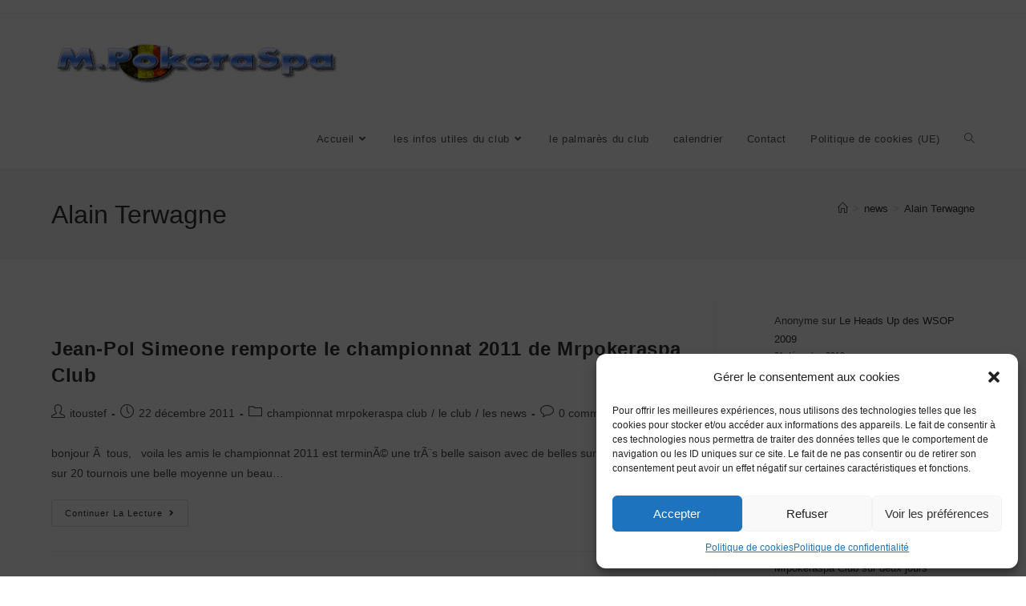

--- FILE ---
content_type: text/html; charset=UTF-8
request_url: https://mrpokeraspa.net/tag/alain-terwagne/
body_size: 18141
content:
<!DOCTYPE html>
<html class="html" lang="fr-FR">
<head>
<meta charset="UTF-8">
<link rel="profile" href="https://gmpg.org/xfn/11">
<meta name='robots' content='index, follow, max-image-preview:large, max-snippet:-1, max-video-preview:-1' />
<style>img:is([sizes="auto" i], [sizes^="auto," i]) { contain-intrinsic-size: 3000px 1500px }</style>
<meta name="viewport" content="width=device-width, initial-scale=1">
<!-- This site is optimized with the Yoast SEO plugin v26.1.1 - https://yoast.com/wordpress/plugins/seo/ -->
<title>Archives des Alain Terwagne - Mrpokeraspa club</title>
<link rel="canonical" href="https://mrpokeraspa.net/tag/alain-terwagne/" />
<meta property="og:locale" content="fr_FR" />
<meta property="og:type" content="article" />
<meta property="og:title" content="Archives des Alain Terwagne - Mrpokeraspa club" />
<meta property="og:url" content="https://mrpokeraspa.net/tag/alain-terwagne/" />
<meta property="og:site_name" content="Mrpokeraspa club" />
<meta name="twitter:card" content="summary_large_image" />
<script type="application/ld+json" class="yoast-schema-graph">{"@context":"https://schema.org","@graph":[{"@type":"CollectionPage","@id":"https://mrpokeraspa.net/tag/alain-terwagne/","url":"https://mrpokeraspa.net/tag/alain-terwagne/","name":"Archives des Alain Terwagne - Mrpokeraspa club","isPartOf":{"@id":"https://mrpokeraspa.net/#website"},"primaryImageOfPage":{"@id":"https://mrpokeraspa.net/tag/alain-terwagne/#primaryimage"},"image":{"@id":"https://mrpokeraspa.net/tag/alain-terwagne/#primaryimage"},"thumbnailUrl":"","breadcrumb":{"@id":"https://mrpokeraspa.net/tag/alain-terwagne/#breadcrumb"},"inLanguage":"fr-FR"},{"@type":"ImageObject","inLanguage":"fr-FR","@id":"https://mrpokeraspa.net/tag/alain-terwagne/#primaryimage","url":"","contentUrl":""},{"@type":"BreadcrumbList","@id":"https://mrpokeraspa.net/tag/alain-terwagne/#breadcrumb","itemListElement":[{"@type":"ListItem","position":1,"name":"Accueil","item":"https://mrpokeraspa.net/"},{"@type":"ListItem","position":2,"name":"Alain Terwagne"}]},{"@type":"WebSite","@id":"https://mrpokeraspa.net/#website","url":"https://mrpokeraspa.net/","name":"Mrpokeraspa club","description":"Actualité, stratégies et règles du poker live et online,site du club d&#039;amateur de Texas Hold&#039;em de la ville de Spa en Belgique.","publisher":{"@id":"https://mrpokeraspa.net/#organization"},"potentialAction":[{"@type":"SearchAction","target":{"@type":"EntryPoint","urlTemplate":"https://mrpokeraspa.net/?s={search_term_string}"},"query-input":{"@type":"PropertyValueSpecification","valueRequired":true,"valueName":"search_term_string"}}],"inLanguage":"fr-FR"},{"@type":"Organization","@id":"https://mrpokeraspa.net/#organization","name":"Mrpokeraspa club","url":"https://mrpokeraspa.net/","logo":{"@type":"ImageObject","inLanguage":"fr-FR","@id":"https://mrpokeraspa.net/#/schema/logo/image/","url":"https://i0.wp.com/mrpokeraspa.net/wp-content/uploads/2022/06/logo.png?fit=360%2C120&ssl=1","contentUrl":"https://i0.wp.com/mrpokeraspa.net/wp-content/uploads/2022/06/logo.png?fit=360%2C120&ssl=1","width":360,"height":120,"caption":"Mrpokeraspa club"},"image":{"@id":"https://mrpokeraspa.net/#/schema/logo/image/"},"sameAs":["https://www.facebook.com/mrpokeraspa.club"]}]}</script>
<!-- / Yoast SEO plugin. -->
<link rel='dns-prefetch' href='//stats.wp.com' />
<link rel='preconnect' href='//i0.wp.com' />
<link rel='preconnect' href='//c0.wp.com' />
<link rel="alternate" type="application/rss+xml" title="Mrpokeraspa club &raquo; Flux" href="https://mrpokeraspa.net/feed/" />
<link rel="alternate" type="application/rss+xml" title="Mrpokeraspa club &raquo; Flux des commentaires" href="https://mrpokeraspa.net/comments/feed/" />
<link rel="alternate" type="application/rss+xml" title="Mrpokeraspa club &raquo; Flux de l’étiquette Alain Terwagne" href="https://mrpokeraspa.net/tag/alain-terwagne/feed/" />
<script>
window._wpemojiSettings = {"baseUrl":"https:\/\/s.w.org\/images\/core\/emoji\/16.0.1\/72x72\/","ext":".png","svgUrl":"https:\/\/s.w.org\/images\/core\/emoji\/16.0.1\/svg\/","svgExt":".svg","source":{"concatemoji":"https:\/\/mrpokeraspa.net\/wp-includes\/js\/wp-emoji-release.min.js?ver=453e1a9541781a52891c9ec6234523a0"}};
/*! This file is auto-generated */
!function(s,n){var o,i,e;function c(e){try{var t={supportTests:e,timestamp:(new Date).valueOf()};sessionStorage.setItem(o,JSON.stringify(t))}catch(e){}}function p(e,t,n){e.clearRect(0,0,e.canvas.width,e.canvas.height),e.fillText(t,0,0);var t=new Uint32Array(e.getImageData(0,0,e.canvas.width,e.canvas.height).data),a=(e.clearRect(0,0,e.canvas.width,e.canvas.height),e.fillText(n,0,0),new Uint32Array(e.getImageData(0,0,e.canvas.width,e.canvas.height).data));return t.every(function(e,t){return e===a[t]})}function u(e,t){e.clearRect(0,0,e.canvas.width,e.canvas.height),e.fillText(t,0,0);for(var n=e.getImageData(16,16,1,1),a=0;a<n.data.length;a++)if(0!==n.data[a])return!1;return!0}function f(e,t,n,a){switch(t){case"flag":return n(e,"\ud83c\udff3\ufe0f\u200d\u26a7\ufe0f","\ud83c\udff3\ufe0f\u200b\u26a7\ufe0f")?!1:!n(e,"\ud83c\udde8\ud83c\uddf6","\ud83c\udde8\u200b\ud83c\uddf6")&&!n(e,"\ud83c\udff4\udb40\udc67\udb40\udc62\udb40\udc65\udb40\udc6e\udb40\udc67\udb40\udc7f","\ud83c\udff4\u200b\udb40\udc67\u200b\udb40\udc62\u200b\udb40\udc65\u200b\udb40\udc6e\u200b\udb40\udc67\u200b\udb40\udc7f");case"emoji":return!a(e,"\ud83e\udedf")}return!1}function g(e,t,n,a){var r="undefined"!=typeof WorkerGlobalScope&&self instanceof WorkerGlobalScope?new OffscreenCanvas(300,150):s.createElement("canvas"),o=r.getContext("2d",{willReadFrequently:!0}),i=(o.textBaseline="top",o.font="600 32px Arial",{});return e.forEach(function(e){i[e]=t(o,e,n,a)}),i}function t(e){var t=s.createElement("script");t.src=e,t.defer=!0,s.head.appendChild(t)}"undefined"!=typeof Promise&&(o="wpEmojiSettingsSupports",i=["flag","emoji"],n.supports={everything:!0,everythingExceptFlag:!0},e=new Promise(function(e){s.addEventListener("DOMContentLoaded",e,{once:!0})}),new Promise(function(t){var n=function(){try{var e=JSON.parse(sessionStorage.getItem(o));if("object"==typeof e&&"number"==typeof e.timestamp&&(new Date).valueOf()<e.timestamp+604800&&"object"==typeof e.supportTests)return e.supportTests}catch(e){}return null}();if(!n){if("undefined"!=typeof Worker&&"undefined"!=typeof OffscreenCanvas&&"undefined"!=typeof URL&&URL.createObjectURL&&"undefined"!=typeof Blob)try{var e="postMessage("+g.toString()+"("+[JSON.stringify(i),f.toString(),p.toString(),u.toString()].join(",")+"));",a=new Blob([e],{type:"text/javascript"}),r=new Worker(URL.createObjectURL(a),{name:"wpTestEmojiSupports"});return void(r.onmessage=function(e){c(n=e.data),r.terminate(),t(n)})}catch(e){}c(n=g(i,f,p,u))}t(n)}).then(function(e){for(var t in e)n.supports[t]=e[t],n.supports.everything=n.supports.everything&&n.supports[t],"flag"!==t&&(n.supports.everythingExceptFlag=n.supports.everythingExceptFlag&&n.supports[t]);n.supports.everythingExceptFlag=n.supports.everythingExceptFlag&&!n.supports.flag,n.DOMReady=!1,n.readyCallback=function(){n.DOMReady=!0}}).then(function(){return e}).then(function(){var e;n.supports.everything||(n.readyCallback(),(e=n.source||{}).concatemoji?t(e.concatemoji):e.wpemoji&&e.twemoji&&(t(e.twemoji),t(e.wpemoji)))}))}((window,document),window._wpemojiSettings);
</script>
<link rel='stylesheet' id='hfe-widgets-style-css' href='https://mrpokeraspa.net/wp-content/plugins/header-footer-elementor/inc/widgets-css/frontend.css?ver=2.5.2' media='all' />
<style id='wp-emoji-styles-inline-css'>
img.wp-smiley, img.emoji {
display: inline !important;
border: none !important;
box-shadow: none !important;
height: 1em !important;
width: 1em !important;
margin: 0 0.07em !important;
vertical-align: -0.1em !important;
background: none !important;
padding: 0 !important;
}
</style>
<link rel='stylesheet' id='wp-block-library-css' href='https://c0.wp.com/c/6.8.3/wp-includes/css/dist/block-library/style.min.css' media='all' />
<style id='wp-block-library-theme-inline-css'>
.wp-block-audio :where(figcaption){color:#555;font-size:13px;text-align:center}.is-dark-theme .wp-block-audio :where(figcaption){color:#ffffffa6}.wp-block-audio{margin:0 0 1em}.wp-block-code{border:1px solid #ccc;border-radius:4px;font-family:Menlo,Consolas,monaco,monospace;padding:.8em 1em}.wp-block-embed :where(figcaption){color:#555;font-size:13px;text-align:center}.is-dark-theme .wp-block-embed :where(figcaption){color:#ffffffa6}.wp-block-embed{margin:0 0 1em}.blocks-gallery-caption{color:#555;font-size:13px;text-align:center}.is-dark-theme .blocks-gallery-caption{color:#ffffffa6}:root :where(.wp-block-image figcaption){color:#555;font-size:13px;text-align:center}.is-dark-theme :root :where(.wp-block-image figcaption){color:#ffffffa6}.wp-block-image{margin:0 0 1em}.wp-block-pullquote{border-bottom:4px solid;border-top:4px solid;color:currentColor;margin-bottom:1.75em}.wp-block-pullquote cite,.wp-block-pullquote footer,.wp-block-pullquote__citation{color:currentColor;font-size:.8125em;font-style:normal;text-transform:uppercase}.wp-block-quote{border-left:.25em solid;margin:0 0 1.75em;padding-left:1em}.wp-block-quote cite,.wp-block-quote footer{color:currentColor;font-size:.8125em;font-style:normal;position:relative}.wp-block-quote:where(.has-text-align-right){border-left:none;border-right:.25em solid;padding-left:0;padding-right:1em}.wp-block-quote:where(.has-text-align-center){border:none;padding-left:0}.wp-block-quote.is-large,.wp-block-quote.is-style-large,.wp-block-quote:where(.is-style-plain){border:none}.wp-block-search .wp-block-search__label{font-weight:700}.wp-block-search__button{border:1px solid #ccc;padding:.375em .625em}:where(.wp-block-group.has-background){padding:1.25em 2.375em}.wp-block-separator.has-css-opacity{opacity:.4}.wp-block-separator{border:none;border-bottom:2px solid;margin-left:auto;margin-right:auto}.wp-block-separator.has-alpha-channel-opacity{opacity:1}.wp-block-separator:not(.is-style-wide):not(.is-style-dots){width:100px}.wp-block-separator.has-background:not(.is-style-dots){border-bottom:none;height:1px}.wp-block-separator.has-background:not(.is-style-wide):not(.is-style-dots){height:2px}.wp-block-table{margin:0 0 1em}.wp-block-table td,.wp-block-table th{word-break:normal}.wp-block-table :where(figcaption){color:#555;font-size:13px;text-align:center}.is-dark-theme .wp-block-table :where(figcaption){color:#ffffffa6}.wp-block-video :where(figcaption){color:#555;font-size:13px;text-align:center}.is-dark-theme .wp-block-video :where(figcaption){color:#ffffffa6}.wp-block-video{margin:0 0 1em}:root :where(.wp-block-template-part.has-background){margin-bottom:0;margin-top:0;padding:1.25em 2.375em}
</style>
<style id='classic-theme-styles-inline-css'>
/*! This file is auto-generated */
.wp-block-button__link{color:#fff;background-color:#32373c;border-radius:9999px;box-shadow:none;text-decoration:none;padding:calc(.667em + 2px) calc(1.333em + 2px);font-size:1.125em}.wp-block-file__button{background:#32373c;color:#fff;text-decoration:none}
</style>
<link rel='stylesheet' id='mediaelement-css' href='https://c0.wp.com/c/6.8.3/wp-includes/js/mediaelement/mediaelementplayer-legacy.min.css' media='all' />
<link rel='stylesheet' id='wp-mediaelement-css' href='https://c0.wp.com/c/6.8.3/wp-includes/js/mediaelement/wp-mediaelement.min.css' media='all' />
<style id='jetpack-sharing-buttons-style-inline-css'>
.jetpack-sharing-buttons__services-list{display:flex;flex-direction:row;flex-wrap:wrap;gap:0;list-style-type:none;margin:5px;padding:0}.jetpack-sharing-buttons__services-list.has-small-icon-size{font-size:12px}.jetpack-sharing-buttons__services-list.has-normal-icon-size{font-size:16px}.jetpack-sharing-buttons__services-list.has-large-icon-size{font-size:24px}.jetpack-sharing-buttons__services-list.has-huge-icon-size{font-size:36px}@media print{.jetpack-sharing-buttons__services-list{display:none!important}}.editor-styles-wrapper .wp-block-jetpack-sharing-buttons{gap:0;padding-inline-start:0}ul.jetpack-sharing-buttons__services-list.has-background{padding:1.25em 2.375em}
</style>
<style id='global-styles-inline-css'>
:root{--wp--preset--aspect-ratio--square: 1;--wp--preset--aspect-ratio--4-3: 4/3;--wp--preset--aspect-ratio--3-4: 3/4;--wp--preset--aspect-ratio--3-2: 3/2;--wp--preset--aspect-ratio--2-3: 2/3;--wp--preset--aspect-ratio--16-9: 16/9;--wp--preset--aspect-ratio--9-16: 9/16;--wp--preset--color--black: #000000;--wp--preset--color--cyan-bluish-gray: #abb8c3;--wp--preset--color--white: #ffffff;--wp--preset--color--pale-pink: #f78da7;--wp--preset--color--vivid-red: #cf2e2e;--wp--preset--color--luminous-vivid-orange: #ff6900;--wp--preset--color--luminous-vivid-amber: #fcb900;--wp--preset--color--light-green-cyan: #7bdcb5;--wp--preset--color--vivid-green-cyan: #00d084;--wp--preset--color--pale-cyan-blue: #8ed1fc;--wp--preset--color--vivid-cyan-blue: #0693e3;--wp--preset--color--vivid-purple: #9b51e0;--wp--preset--gradient--vivid-cyan-blue-to-vivid-purple: linear-gradient(135deg,rgba(6,147,227,1) 0%,rgb(155,81,224) 100%);--wp--preset--gradient--light-green-cyan-to-vivid-green-cyan: linear-gradient(135deg,rgb(122,220,180) 0%,rgb(0,208,130) 100%);--wp--preset--gradient--luminous-vivid-amber-to-luminous-vivid-orange: linear-gradient(135deg,rgba(252,185,0,1) 0%,rgba(255,105,0,1) 100%);--wp--preset--gradient--luminous-vivid-orange-to-vivid-red: linear-gradient(135deg,rgba(255,105,0,1) 0%,rgb(207,46,46) 100%);--wp--preset--gradient--very-light-gray-to-cyan-bluish-gray: linear-gradient(135deg,rgb(238,238,238) 0%,rgb(169,184,195) 100%);--wp--preset--gradient--cool-to-warm-spectrum: linear-gradient(135deg,rgb(74,234,220) 0%,rgb(151,120,209) 20%,rgb(207,42,186) 40%,rgb(238,44,130) 60%,rgb(251,105,98) 80%,rgb(254,248,76) 100%);--wp--preset--gradient--blush-light-purple: linear-gradient(135deg,rgb(255,206,236) 0%,rgb(152,150,240) 100%);--wp--preset--gradient--blush-bordeaux: linear-gradient(135deg,rgb(254,205,165) 0%,rgb(254,45,45) 50%,rgb(107,0,62) 100%);--wp--preset--gradient--luminous-dusk: linear-gradient(135deg,rgb(255,203,112) 0%,rgb(199,81,192) 50%,rgb(65,88,208) 100%);--wp--preset--gradient--pale-ocean: linear-gradient(135deg,rgb(255,245,203) 0%,rgb(182,227,212) 50%,rgb(51,167,181) 100%);--wp--preset--gradient--electric-grass: linear-gradient(135deg,rgb(202,248,128) 0%,rgb(113,206,126) 100%);--wp--preset--gradient--midnight: linear-gradient(135deg,rgb(2,3,129) 0%,rgb(40,116,252) 100%);--wp--preset--font-size--small: 13px;--wp--preset--font-size--medium: 20px;--wp--preset--font-size--large: 36px;--wp--preset--font-size--x-large: 42px;--wp--preset--spacing--20: 0.44rem;--wp--preset--spacing--30: 0.67rem;--wp--preset--spacing--40: 1rem;--wp--preset--spacing--50: 1.5rem;--wp--preset--spacing--60: 2.25rem;--wp--preset--spacing--70: 3.38rem;--wp--preset--spacing--80: 5.06rem;--wp--preset--shadow--natural: 6px 6px 9px rgba(0, 0, 0, 0.2);--wp--preset--shadow--deep: 12px 12px 50px rgba(0, 0, 0, 0.4);--wp--preset--shadow--sharp: 6px 6px 0px rgba(0, 0, 0, 0.2);--wp--preset--shadow--outlined: 6px 6px 0px -3px rgba(255, 255, 255, 1), 6px 6px rgba(0, 0, 0, 1);--wp--preset--shadow--crisp: 6px 6px 0px rgba(0, 0, 0, 1);}:where(.is-layout-flex){gap: 0.5em;}:where(.is-layout-grid){gap: 0.5em;}body .is-layout-flex{display: flex;}.is-layout-flex{flex-wrap: wrap;align-items: center;}.is-layout-flex > :is(*, div){margin: 0;}body .is-layout-grid{display: grid;}.is-layout-grid > :is(*, div){margin: 0;}:where(.wp-block-columns.is-layout-flex){gap: 2em;}:where(.wp-block-columns.is-layout-grid){gap: 2em;}:where(.wp-block-post-template.is-layout-flex){gap: 1.25em;}:where(.wp-block-post-template.is-layout-grid){gap: 1.25em;}.has-black-color{color: var(--wp--preset--color--black) !important;}.has-cyan-bluish-gray-color{color: var(--wp--preset--color--cyan-bluish-gray) !important;}.has-white-color{color: var(--wp--preset--color--white) !important;}.has-pale-pink-color{color: var(--wp--preset--color--pale-pink) !important;}.has-vivid-red-color{color: var(--wp--preset--color--vivid-red) !important;}.has-luminous-vivid-orange-color{color: var(--wp--preset--color--luminous-vivid-orange) !important;}.has-luminous-vivid-amber-color{color: var(--wp--preset--color--luminous-vivid-amber) !important;}.has-light-green-cyan-color{color: var(--wp--preset--color--light-green-cyan) !important;}.has-vivid-green-cyan-color{color: var(--wp--preset--color--vivid-green-cyan) !important;}.has-pale-cyan-blue-color{color: var(--wp--preset--color--pale-cyan-blue) !important;}.has-vivid-cyan-blue-color{color: var(--wp--preset--color--vivid-cyan-blue) !important;}.has-vivid-purple-color{color: var(--wp--preset--color--vivid-purple) !important;}.has-black-background-color{background-color: var(--wp--preset--color--black) !important;}.has-cyan-bluish-gray-background-color{background-color: var(--wp--preset--color--cyan-bluish-gray) !important;}.has-white-background-color{background-color: var(--wp--preset--color--white) !important;}.has-pale-pink-background-color{background-color: var(--wp--preset--color--pale-pink) !important;}.has-vivid-red-background-color{background-color: var(--wp--preset--color--vivid-red) !important;}.has-luminous-vivid-orange-background-color{background-color: var(--wp--preset--color--luminous-vivid-orange) !important;}.has-luminous-vivid-amber-background-color{background-color: var(--wp--preset--color--luminous-vivid-amber) !important;}.has-light-green-cyan-background-color{background-color: var(--wp--preset--color--light-green-cyan) !important;}.has-vivid-green-cyan-background-color{background-color: var(--wp--preset--color--vivid-green-cyan) !important;}.has-pale-cyan-blue-background-color{background-color: var(--wp--preset--color--pale-cyan-blue) !important;}.has-vivid-cyan-blue-background-color{background-color: var(--wp--preset--color--vivid-cyan-blue) !important;}.has-vivid-purple-background-color{background-color: var(--wp--preset--color--vivid-purple) !important;}.has-black-border-color{border-color: var(--wp--preset--color--black) !important;}.has-cyan-bluish-gray-border-color{border-color: var(--wp--preset--color--cyan-bluish-gray) !important;}.has-white-border-color{border-color: var(--wp--preset--color--white) !important;}.has-pale-pink-border-color{border-color: var(--wp--preset--color--pale-pink) !important;}.has-vivid-red-border-color{border-color: var(--wp--preset--color--vivid-red) !important;}.has-luminous-vivid-orange-border-color{border-color: var(--wp--preset--color--luminous-vivid-orange) !important;}.has-luminous-vivid-amber-border-color{border-color: var(--wp--preset--color--luminous-vivid-amber) !important;}.has-light-green-cyan-border-color{border-color: var(--wp--preset--color--light-green-cyan) !important;}.has-vivid-green-cyan-border-color{border-color: var(--wp--preset--color--vivid-green-cyan) !important;}.has-pale-cyan-blue-border-color{border-color: var(--wp--preset--color--pale-cyan-blue) !important;}.has-vivid-cyan-blue-border-color{border-color: var(--wp--preset--color--vivid-cyan-blue) !important;}.has-vivid-purple-border-color{border-color: var(--wp--preset--color--vivid-purple) !important;}.has-vivid-cyan-blue-to-vivid-purple-gradient-background{background: var(--wp--preset--gradient--vivid-cyan-blue-to-vivid-purple) !important;}.has-light-green-cyan-to-vivid-green-cyan-gradient-background{background: var(--wp--preset--gradient--light-green-cyan-to-vivid-green-cyan) !important;}.has-luminous-vivid-amber-to-luminous-vivid-orange-gradient-background{background: var(--wp--preset--gradient--luminous-vivid-amber-to-luminous-vivid-orange) !important;}.has-luminous-vivid-orange-to-vivid-red-gradient-background{background: var(--wp--preset--gradient--luminous-vivid-orange-to-vivid-red) !important;}.has-very-light-gray-to-cyan-bluish-gray-gradient-background{background: var(--wp--preset--gradient--very-light-gray-to-cyan-bluish-gray) !important;}.has-cool-to-warm-spectrum-gradient-background{background: var(--wp--preset--gradient--cool-to-warm-spectrum) !important;}.has-blush-light-purple-gradient-background{background: var(--wp--preset--gradient--blush-light-purple) !important;}.has-blush-bordeaux-gradient-background{background: var(--wp--preset--gradient--blush-bordeaux) !important;}.has-luminous-dusk-gradient-background{background: var(--wp--preset--gradient--luminous-dusk) !important;}.has-pale-ocean-gradient-background{background: var(--wp--preset--gradient--pale-ocean) !important;}.has-electric-grass-gradient-background{background: var(--wp--preset--gradient--electric-grass) !important;}.has-midnight-gradient-background{background: var(--wp--preset--gradient--midnight) !important;}.has-small-font-size{font-size: var(--wp--preset--font-size--small) !important;}.has-medium-font-size{font-size: var(--wp--preset--font-size--medium) !important;}.has-large-font-size{font-size: var(--wp--preset--font-size--large) !important;}.has-x-large-font-size{font-size: var(--wp--preset--font-size--x-large) !important;}
:where(.wp-block-post-template.is-layout-flex){gap: 1.25em;}:where(.wp-block-post-template.is-layout-grid){gap: 1.25em;}
:where(.wp-block-columns.is-layout-flex){gap: 2em;}:where(.wp-block-columns.is-layout-grid){gap: 2em;}
:root :where(.wp-block-pullquote){font-size: 1.5em;line-height: 1.6;}
</style>
<link rel='stylesheet' id='contact-form-7-css' href='https://mrpokeraspa.net/wp-content/plugins/contact-form-7/includes/css/styles.css?ver=6.1.2' media='all' />
<link rel='stylesheet' id='cmplz-general-css' href='https://mrpokeraspa.net/wp-content/plugins/complianz-gdpr/assets/css/cookieblocker.min.css?ver=1757240638' media='all' />
<link rel='stylesheet' id='hfe-style-css' href='https://mrpokeraspa.net/wp-content/plugins/header-footer-elementor/assets/css/header-footer-elementor.css?ver=2.5.2' media='all' />
<link rel='stylesheet' id='elementor-icons-css' href='https://mrpokeraspa.net/wp-content/plugins/elementor/assets/lib/eicons/css/elementor-icons.min.css?ver=5.44.0' media='all' />
<link rel='stylesheet' id='elementor-frontend-css' href='https://mrpokeraspa.net/wp-content/plugins/elementor/assets/css/frontend.min.css?ver=3.32.4' media='all' />
<link rel='stylesheet' id='elementor-post-6627-css' href='https://mrpokeraspa.net/wp-content/uploads/elementor/css/post-6627.css?ver=1760475028' media='all' />
<link rel='stylesheet' id='font-awesome-css' href='https://mrpokeraspa.net/wp-content/themes/oceanwp/assets/fonts/fontawesome/css/all.min.css?ver=6.7.2' media='all' />
<link rel='stylesheet' id='simple-line-icons-css' href='https://mrpokeraspa.net/wp-content/themes/oceanwp/assets/css/third/simple-line-icons.min.css?ver=2.4.0' media='all' />
<link rel='stylesheet' id='oceanwp-style-css' href='https://mrpokeraspa.net/wp-content/themes/oceanwp/assets/css/style.min.css?ver=4.1.3' media='all' />
<link rel='stylesheet' id='hfe-elementor-icons-css' href='https://mrpokeraspa.net/wp-content/plugins/elementor/assets/lib/eicons/css/elementor-icons.min.css?ver=5.34.0' media='all' />
<link rel='stylesheet' id='hfe-icons-list-css' href='https://mrpokeraspa.net/wp-content/plugins/elementor/assets/css/widget-icon-list.min.css?ver=3.24.3' media='all' />
<link rel='stylesheet' id='hfe-social-icons-css' href='https://mrpokeraspa.net/wp-content/plugins/elementor/assets/css/widget-social-icons.min.css?ver=3.24.0' media='all' />
<link rel='stylesheet' id='hfe-social-share-icons-brands-css' href='https://mrpokeraspa.net/wp-content/plugins/elementor/assets/lib/font-awesome/css/brands.css?ver=5.15.3' media='all' />
<link rel='stylesheet' id='hfe-social-share-icons-fontawesome-css' href='https://mrpokeraspa.net/wp-content/plugins/elementor/assets/lib/font-awesome/css/fontawesome.css?ver=5.15.3' media='all' />
<link rel='stylesheet' id='hfe-nav-menu-icons-css' href='https://mrpokeraspa.net/wp-content/plugins/elementor/assets/lib/font-awesome/css/solid.css?ver=5.15.3' media='all' />
<link rel='stylesheet' id='eael-general-css' href='https://mrpokeraspa.net/wp-content/plugins/essential-addons-for-elementor-lite/assets/front-end/css/view/general.min.css?ver=6.3.3' media='all' />
<link rel='stylesheet' id='oe-widgets-style-css' href='https://mrpokeraspa.net/wp-content/plugins/ocean-extra/assets/css/widgets.css?ver=453e1a9541781a52891c9ec6234523a0' media='all' />
<link rel='stylesheet' id='elementor-gf-local-roboto-css' href='https://mrpokeraspa.net/wp-content/uploads/elementor/google-fonts/css/roboto.css?ver=1748616328' media='all' />
<link rel='stylesheet' id='elementor-gf-local-robotoslab-css' href='https://mrpokeraspa.net/wp-content/uploads/elementor/google-fonts/css/robotoslab.css?ver=1748616332' media='all' />
<!--n2css--><!--n2js--><script src="https://c0.wp.com/c/6.8.3/wp-includes/js/jquery/jquery.min.js" id="jquery-core-js"></script>
<script src="https://c0.wp.com/c/6.8.3/wp-includes/js/jquery/jquery-migrate.min.js" id="jquery-migrate-js"></script>
<script id="jquery-js-after">
!function($){"use strict";$(document).ready(function(){$(this).scrollTop()>100&&$(".hfe-scroll-to-top-wrap").removeClass("hfe-scroll-to-top-hide"),$(window).scroll(function(){$(this).scrollTop()<100?$(".hfe-scroll-to-top-wrap").fadeOut(300):$(".hfe-scroll-to-top-wrap").fadeIn(300)}),$(".hfe-scroll-to-top-wrap").on("click",function(){$("html, body").animate({scrollTop:0},300);return!1})})}(jQuery);
!function($){'use strict';$(document).ready(function(){var bar=$('.hfe-reading-progress-bar');if(!bar.length)return;$(window).on('scroll',function(){var s=$(window).scrollTop(),d=$(document).height()-$(window).height(),p=d? s/d*100:0;bar.css('width',p+'%')});});}(jQuery);
</script>
<link rel="https://api.w.org/" href="https://mrpokeraspa.net/wp-json/" /><link rel="alternate" title="JSON" type="application/json" href="https://mrpokeraspa.net/wp-json/wp/v2/tags/45" />	<style>img#wpstats{display:none}</style>
<style>.cmplz-hidden {
display: none !important;
}</style><meta name="generator" content="Elementor 3.32.4; features: additional_custom_breakpoints; settings: css_print_method-external, google_font-enabled, font_display-auto">
<style>
.e-con.e-parent:nth-of-type(n+4):not(.e-lazyloaded):not(.e-no-lazyload),
.e-con.e-parent:nth-of-type(n+4):not(.e-lazyloaded):not(.e-no-lazyload) * {
background-image: none !important;
}
@media screen and (max-height: 1024px) {
.e-con.e-parent:nth-of-type(n+3):not(.e-lazyloaded):not(.e-no-lazyload),
.e-con.e-parent:nth-of-type(n+3):not(.e-lazyloaded):not(.e-no-lazyload) * {
background-image: none !important;
}
}
@media screen and (max-height: 640px) {
.e-con.e-parent:nth-of-type(n+2):not(.e-lazyloaded):not(.e-no-lazyload),
.e-con.e-parent:nth-of-type(n+2):not(.e-lazyloaded):not(.e-no-lazyload) * {
background-image: none !important;
}
}
</style>
<link rel="icon" href="https://i0.wp.com/mrpokeraspa.net/wp-content/uploads/2022/06/Mrpokeraspa-Club-Logo.jpg?fit=32%2C27&#038;ssl=1" sizes="32x32" />
<link rel="icon" href="https://i0.wp.com/mrpokeraspa.net/wp-content/uploads/2022/06/Mrpokeraspa-Club-Logo.jpg?fit=192%2C165&#038;ssl=1" sizes="192x192" />
<link rel="apple-touch-icon" href="https://i0.wp.com/mrpokeraspa.net/wp-content/uploads/2022/06/Mrpokeraspa-Club-Logo.jpg?fit=180%2C154&#038;ssl=1" />
<meta name="msapplication-TileImage" content="https://i0.wp.com/mrpokeraspa.net/wp-content/uploads/2022/06/Mrpokeraspa-Club-Logo.jpg?fit=270%2C232&#038;ssl=1" />
<!-- OceanWP CSS -->
<style type="text/css">
/* Colors */body .theme-button,body input[type="submit"],body button[type="submit"],body button,body .button,body div.wpforms-container-full .wpforms-form input[type=submit],body div.wpforms-container-full .wpforms-form button[type=submit],body div.wpforms-container-full .wpforms-form .wpforms-page-button,.woocommerce-cart .wp-element-button,.woocommerce-checkout .wp-element-button,.wp-block-button__link{border-color:#ffffff}body .theme-button:hover,body input[type="submit"]:hover,body button[type="submit"]:hover,body button:hover,body .button:hover,body div.wpforms-container-full .wpforms-form input[type=submit]:hover,body div.wpforms-container-full .wpforms-form input[type=submit]:active,body div.wpforms-container-full .wpforms-form button[type=submit]:hover,body div.wpforms-container-full .wpforms-form button[type=submit]:active,body div.wpforms-container-full .wpforms-form .wpforms-page-button:hover,body div.wpforms-container-full .wpforms-form .wpforms-page-button:active,.woocommerce-cart .wp-element-button:hover,.woocommerce-checkout .wp-element-button:hover,.wp-block-button__link:hover{border-color:#ffffff}/* OceanWP Style Settings CSS */.theme-button,input[type="submit"],button[type="submit"],button,.button,body div.wpforms-container-full .wpforms-form input[type=submit],body div.wpforms-container-full .wpforms-form button[type=submit],body div.wpforms-container-full .wpforms-form .wpforms-page-button{border-style:solid}.theme-button,input[type="submit"],button[type="submit"],button,.button,body div.wpforms-container-full .wpforms-form input[type=submit],body div.wpforms-container-full .wpforms-form button[type=submit],body div.wpforms-container-full .wpforms-form .wpforms-page-button{border-width:1px}form input[type="text"],form input[type="password"],form input[type="email"],form input[type="url"],form input[type="date"],form input[type="month"],form input[type="time"],form input[type="datetime"],form input[type="datetime-local"],form input[type="week"],form input[type="number"],form input[type="search"],form input[type="tel"],form input[type="color"],form select,form textarea,.woocommerce .woocommerce-checkout .select2-container--default .select2-selection--single{border-style:solid}body div.wpforms-container-full .wpforms-form input[type=date],body div.wpforms-container-full .wpforms-form input[type=datetime],body div.wpforms-container-full .wpforms-form input[type=datetime-local],body div.wpforms-container-full .wpforms-form input[type=email],body div.wpforms-container-full .wpforms-form input[type=month],body div.wpforms-container-full .wpforms-form input[type=number],body div.wpforms-container-full .wpforms-form input[type=password],body div.wpforms-container-full .wpforms-form input[type=range],body div.wpforms-container-full .wpforms-form input[type=search],body div.wpforms-container-full .wpforms-form input[type=tel],body div.wpforms-container-full .wpforms-form input[type=text],body div.wpforms-container-full .wpforms-form input[type=time],body div.wpforms-container-full .wpforms-form input[type=url],body div.wpforms-container-full .wpforms-form input[type=week],body div.wpforms-container-full .wpforms-form select,body div.wpforms-container-full .wpforms-form textarea{border-style:solid}form input[type="text"],form input[type="password"],form input[type="email"],form input[type="url"],form input[type="date"],form input[type="month"],form input[type="time"],form input[type="datetime"],form input[type="datetime-local"],form input[type="week"],form input[type="number"],form input[type="search"],form input[type="tel"],form input[type="color"],form select,form textarea{border-radius:3px}body div.wpforms-container-full .wpforms-form input[type=date],body div.wpforms-container-full .wpforms-form input[type=datetime],body div.wpforms-container-full .wpforms-form input[type=datetime-local],body div.wpforms-container-full .wpforms-form input[type=email],body div.wpforms-container-full .wpforms-form input[type=month],body div.wpforms-container-full .wpforms-form input[type=number],body div.wpforms-container-full .wpforms-form input[type=password],body div.wpforms-container-full .wpforms-form input[type=range],body div.wpforms-container-full .wpforms-form input[type=search],body div.wpforms-container-full .wpforms-form input[type=tel],body div.wpforms-container-full .wpforms-form input[type=text],body div.wpforms-container-full .wpforms-form input[type=time],body div.wpforms-container-full .wpforms-form input[type=url],body div.wpforms-container-full .wpforms-form input[type=week],body div.wpforms-container-full .wpforms-form select,body div.wpforms-container-full .wpforms-form textarea{border-radius:3px}/* Header */#site-header.has-header-media .overlay-header-media{background-color:rgba(0,0,0,0.5)}/* Blog CSS */.ocean-single-post-header ul.meta-item li a:hover{color:#333333}/* Typography */body{font-size:14px;line-height:1.8}h1,h2,h3,h4,h5,h6,.theme-heading,.widget-title,.oceanwp-widget-recent-posts-title,.comment-reply-title,.entry-title,.sidebar-box .widget-title{line-height:1.4}h1{font-size:23px;line-height:1.4}h2{font-size:20px;line-height:1.4}h3{font-size:18px;line-height:1.4}h4{font-size:17px;line-height:1.4}h5{font-size:14px;line-height:1.4}h6{font-size:15px;line-height:1.4}.page-header .page-header-title,.page-header.background-image-page-header .page-header-title{font-size:32px;line-height:1.4}.page-header .page-subheading{font-size:15px;line-height:1.8}.site-breadcrumbs,.site-breadcrumbs a{font-size:13px;line-height:1.4}#top-bar-content,#top-bar-social-alt{font-size:12px;line-height:1.8}#site-logo a.site-logo-text{font-size:24px;line-height:1.8}.dropdown-menu ul li a.menu-link,#site-header.full_screen-header .fs-dropdown-menu ul.sub-menu li a{font-size:12px;line-height:1.2;letter-spacing:.6px}.sidr-class-dropdown-menu li a,a.sidr-class-toggle-sidr-close,#mobile-dropdown ul li a,body #mobile-fullscreen ul li a{font-size:15px;line-height:1.8}.blog-entry.post .blog-entry-header .entry-title a{font-size:24px;line-height:1.4}.ocean-single-post-header .single-post-title{font-size:34px;line-height:1.4;letter-spacing:.6px}.ocean-single-post-header ul.meta-item li,.ocean-single-post-header ul.meta-item li a{font-size:13px;line-height:1.4;letter-spacing:.6px}.ocean-single-post-header .post-author-name,.ocean-single-post-header .post-author-name a{font-size:14px;line-height:1.4;letter-spacing:.6px}.ocean-single-post-header .post-author-description{font-size:12px;line-height:1.4;letter-spacing:.6px}.single-post .entry-title{line-height:1.4;letter-spacing:.6px}.single-post ul.meta li,.single-post ul.meta li a{font-size:14px;line-height:1.4;letter-spacing:.6px}.sidebar-box .widget-title,.sidebar-box.widget_block .wp-block-heading{font-size:13px;line-height:1;letter-spacing:1px}#footer-widgets .footer-box .widget-title{font-size:13px;line-height:1;letter-spacing:1px}#footer-bottom #copyright{font-size:12px;line-height:1}#footer-bottom #footer-bottom-menu{font-size:12px;line-height:1}.woocommerce-store-notice.demo_store{line-height:2;letter-spacing:1.5px}.demo_store .woocommerce-store-notice__dismiss-link{line-height:2;letter-spacing:1.5px}.woocommerce ul.products li.product li.title h2,.woocommerce ul.products li.product li.title a{font-size:14px;line-height:1.5}.woocommerce ul.products li.product li.category,.woocommerce ul.products li.product li.category a{font-size:12px;line-height:1}.woocommerce ul.products li.product .price{font-size:18px;line-height:1}.woocommerce ul.products li.product .button,.woocommerce ul.products li.product .product-inner .added_to_cart{font-size:12px;line-height:1.5;letter-spacing:1px}.woocommerce ul.products li.owp-woo-cond-notice span,.woocommerce ul.products li.owp-woo-cond-notice a{font-size:16px;line-height:1;letter-spacing:1px;font-weight:600;text-transform:capitalize}.woocommerce div.product .product_title{font-size:24px;line-height:1.4;letter-spacing:.6px}.woocommerce div.product p.price{font-size:36px;line-height:1}.woocommerce .owp-btn-normal .summary form button.button,.woocommerce .owp-btn-big .summary form button.button,.woocommerce .owp-btn-very-big .summary form button.button{font-size:12px;line-height:1.5;letter-spacing:1px;text-transform:uppercase}.woocommerce div.owp-woo-single-cond-notice span,.woocommerce div.owp-woo-single-cond-notice a{font-size:18px;line-height:2;letter-spacing:1.5px;font-weight:600;text-transform:capitalize}.ocean-preloader--active .preloader-after-content{font-size:20px;line-height:1.8;letter-spacing:.6px}
</style></head>
<body data-rsssl=1 data-cmplz=1 class="archive tag tag-alain-terwagne tag-45 wp-custom-logo wp-embed-responsive wp-theme-oceanwp ehf-template-oceanwp ehf-stylesheet-oceanwp oceanwp-theme dropdown-mobile default-breakpoint has-sidebar content-right-sidebar has-topbar has-breadcrumbs elementor-default elementor-kit-6627" itemscope="itemscope" itemtype="https://schema.org/Blog">
<div id="outer-wrap" class="site clr">
<a class="skip-link screen-reader-text" href="#main">Skip to content</a>
<div id="wrap" class="clr">
<div id="top-bar-wrap" class="clr">
<div id="top-bar" class="clr container has-no-content">
<div id="top-bar-inner" class="clr">
</div><!-- #top-bar-inner -->
</div><!-- #top-bar -->
</div><!-- #top-bar-wrap -->
<header id="site-header" class="minimal-header clr" data-height="74" itemscope="itemscope" itemtype="https://schema.org/WPHeader" role="banner">
<div id="site-header-inner" class="clr container">
<div id="site-logo" class="clr" itemscope itemtype="https://schema.org/Brand" >
<div id="site-logo-inner" class="clr">
<a href="https://mrpokeraspa.net/" class="custom-logo-link" rel="home"><img width="360" height="120" src="https://i0.wp.com/mrpokeraspa.net/wp-content/uploads/2022/06/logo.png?fit=360%2C120&amp;ssl=1" class="custom-logo" alt="Mrpokeraspa club" decoding="async" srcset="https://i0.wp.com/mrpokeraspa.net/wp-content/uploads/2022/06/logo.png?w=360&amp;ssl=1 360w, https://i0.wp.com/mrpokeraspa.net/wp-content/uploads/2022/06/logo.png?resize=300%2C100&amp;ssl=1 300w, https://i0.wp.com/mrpokeraspa.net/wp-content/uploads/2022/06/logo.png?resize=217%2C72&amp;ssl=1 217w" sizes="(max-width: 360px) 100vw, 360px" /></a>
</div><!-- #site-logo-inner -->
</div><!-- #site-logo -->
<div id="site-navigation-wrap" class="clr">
<nav id="site-navigation" class="navigation main-navigation clr" itemscope="itemscope" itemtype="https://schema.org/SiteNavigationElement" role="navigation" >
<ul id="menu-menu-1" class="main-menu dropdown-menu sf-menu"><li id="menu-item-3108" class="menu-item menu-item-type-custom menu-item-object-custom menu-item-home menu-item-has-children dropdown menu-item-3108"><a href="https://mrpokeraspa.net/" class="menu-link"><span class="text-wrap">Accueil<i class="nav-arrow fa fa-angle-down" aria-hidden="true" role="img"></i></span></a>
<ul class="sub-menu">
<li id="menu-item-6451" class="menu-item menu-item-type-post_type menu-item-object-page current_page_parent menu-item-6451"><a href="https://mrpokeraspa.net/accueil/news/" class="menu-link"><span class="text-wrap">news</span></a></li></ul>
</li><li id="menu-item-6444" class="menu-item menu-item-type-post_type menu-item-object-page menu-item-has-children dropdown menu-item-6444"><a target="_blank" href="https://mrpokeraspa.net/les-infos-sur-le-club/" class="menu-link"><span class="text-wrap">les infos utiles du club<i class="nav-arrow fa fa-angle-down" aria-hidden="true" role="img"></i></span></a>
<ul class="sub-menu">
<li id="menu-item-6445" class="menu-item menu-item-type-post_type menu-item-object-page menu-item-6445"><a target="_blank" href="https://mrpokeraspa.net/les-infos-sur-le-club/le-reglement-du-club/" class="menu-link"><span class="text-wrap">Le règlement du club</span></a></li>	<li id="menu-item-6447" class="menu-item menu-item-type-post_type menu-item-object-page menu-item-6447"><a target="_blank" href="https://mrpokeraspa.net/les-infos-sur-le-club/vos-video/" class="menu-link"><span class="text-wrap">vos vidéo</span></a></li>	<li id="menu-item-6446" class="menu-item menu-item-type-post_type menu-item-object-page menu-item-6446"><a target="_blank" href="https://mrpokeraspa.net/les-infos-sur-le-club/mrpokeraspa-club-tv/" class="menu-link"><span class="text-wrap">Mrpokeraspa Club TV</span></a></li>	<li id="menu-item-6448" class="menu-item menu-item-type-post_type menu-item-object-page menu-item-6448"><a target="_blank" href="https://mrpokeraspa.net/les-infos-sur-le-club/laddiction/" class="menu-link"><span class="text-wrap">L&rsquo;Addiction</span></a></li>	<li id="menu-item-6450" class="menu-item menu-item-type-post_type menu-item-object-page menu-item-6450"><a target="_blank" href="https://mrpokeraspa.net/les-infos-sur-le-club/timline/" class="menu-link"><span class="text-wrap">Timeline</span></a></li></ul>
</li><li id="menu-item-6449" class="menu-item menu-item-type-post_type menu-item-object-page menu-item-6449"><a target="_blank" href="https://mrpokeraspa.net/palmares-mrpokeraspa-club/" class="menu-link"><span class="text-wrap">le palmarès du club</span></a></li><li id="menu-item-6442" class="menu-item menu-item-type-post_type menu-item-object-page menu-item-6442"><a target="_blank" href="https://mrpokeraspa.net/calendrier/" class="menu-link"><span class="text-wrap">calendrier</span></a></li><li id="menu-item-6443" class="menu-item menu-item-type-post_type menu-item-object-page menu-item-6443"><a target="_blank" href="https://mrpokeraspa.net/contact/" class="menu-link"><span class="text-wrap">Contact</span></a></li><li id="menu-item-7121" class="menu-item menu-item-type-post_type menu-item-object-page menu-item-7121"><a href="https://mrpokeraspa.net/politique-de-cookies-ue/" class="menu-link"><span class="text-wrap">Politique de cookies (UE)</span></a></li><li class="search-toggle-li" ><a href="https://mrpokeraspa.net/#" class="site-search-toggle search-dropdown-toggle"><span class="screen-reader-text">Toggle website search</span><i class=" icon-magnifier" aria-hidden="true" role="img"></i></a></li></ul>
<div id="searchform-dropdown" class="header-searchform-wrap clr" >
<form aria-label="Rechercher sur ce site" role="search" method="get" class="searchform" action="https://mrpokeraspa.net/">	
<input aria-label="Insérer une requête de recherche" type="search" id="ocean-search-form-1" class="field" autocomplete="off" placeholder="Rechercher" name="s">
</form>
</div><!-- #searchform-dropdown -->
</nav><!-- #site-navigation -->
</div><!-- #site-navigation-wrap -->
<div class="oceanwp-mobile-menu-icon clr mobile-right">
<a href="https://mrpokeraspa.net/#mobile-menu-toggle" class="mobile-menu"  aria-label="Menu mobile">
<i class="fa fa-bars" aria-hidden="true"></i>
<span class="oceanwp-text">Menu</span>
<span class="oceanwp-close-text">Fermer</span>
</a>
</div><!-- #oceanwp-mobile-menu-navbar -->
</div><!-- #site-header-inner -->
<div id="mobile-dropdown" class="clr" >
<nav class="clr" itemscope="itemscope" itemtype="https://schema.org/SiteNavigationElement">
<ul id="menu-menu-2" class="menu"><li class="menu-item menu-item-type-custom menu-item-object-custom menu-item-home menu-item-has-children menu-item-3108"><a href="https://mrpokeraspa.net/">Accueil</a>
<ul class="sub-menu">
<li class="menu-item menu-item-type-post_type menu-item-object-page current_page_parent menu-item-6451"><a href="https://mrpokeraspa.net/accueil/news/">news</a></li>
</ul>
</li>
<li class="menu-item menu-item-type-post_type menu-item-object-page menu-item-has-children menu-item-6444"><a target="_blank" href="https://mrpokeraspa.net/les-infos-sur-le-club/">les infos utiles du club</a>
<ul class="sub-menu">
<li class="menu-item menu-item-type-post_type menu-item-object-page menu-item-6445"><a target="_blank" href="https://mrpokeraspa.net/les-infos-sur-le-club/le-reglement-du-club/">Le règlement du club</a></li>
<li class="menu-item menu-item-type-post_type menu-item-object-page menu-item-6447"><a target="_blank" href="https://mrpokeraspa.net/les-infos-sur-le-club/vos-video/">vos vidéo</a></li>
<li class="menu-item menu-item-type-post_type menu-item-object-page menu-item-6446"><a target="_blank" href="https://mrpokeraspa.net/les-infos-sur-le-club/mrpokeraspa-club-tv/">Mrpokeraspa Club TV</a></li>
<li class="menu-item menu-item-type-post_type menu-item-object-page menu-item-6448"><a target="_blank" href="https://mrpokeraspa.net/les-infos-sur-le-club/laddiction/">L&rsquo;Addiction</a></li>
<li class="menu-item menu-item-type-post_type menu-item-object-page menu-item-6450"><a target="_blank" href="https://mrpokeraspa.net/les-infos-sur-le-club/timline/">Timeline</a></li>
</ul>
</li>
<li class="menu-item menu-item-type-post_type menu-item-object-page menu-item-6449"><a target="_blank" href="https://mrpokeraspa.net/palmares-mrpokeraspa-club/">le palmarès du club</a></li>
<li class="menu-item menu-item-type-post_type menu-item-object-page menu-item-6442"><a target="_blank" href="https://mrpokeraspa.net/calendrier/">calendrier</a></li>
<li class="menu-item menu-item-type-post_type menu-item-object-page menu-item-6443"><a target="_blank" href="https://mrpokeraspa.net/contact/">Contact</a></li>
<li class="menu-item menu-item-type-post_type menu-item-object-page menu-item-7121"><a href="https://mrpokeraspa.net/politique-de-cookies-ue/">Politique de cookies (UE)</a></li>
<li class="search-toggle-li" ><a href="https://mrpokeraspa.net/#" class="site-search-toggle search-dropdown-toggle"><span class="screen-reader-text">Toggle website search</span><i class=" icon-magnifier" aria-hidden="true" role="img"></i></a></li></ul>
<div id="mobile-menu-search" class="clr">
<form aria-label="Rechercher sur ce site" method="get" action="https://mrpokeraspa.net/" class="mobile-searchform">
<input aria-label="Insérer une requête de recherche" value="" class="field" id="ocean-mobile-search-2" type="search" name="s" autocomplete="off" placeholder="Rechercher" />
<button aria-label="Envoyer la recherche" type="submit" class="searchform-submit">
<i class=" icon-magnifier" aria-hidden="true" role="img"></i>		</button>
</form>
</div><!-- .mobile-menu-search -->
</nav>
</div>
</header><!-- #site-header -->
<main id="main" class="site-main clr"  role="main">
<header class="page-header">
<div class="container clr page-header-inner">
<h1 class="page-header-title clr" itemprop="headline">Alain Terwagne</h1>
<nav role="navigation" aria-label="Fil d’Ariane" class="site-breadcrumbs clr position-"><ol class="trail-items" itemscope itemtype="http://schema.org/BreadcrumbList"><meta name="numberOfItems" content="3" /><meta name="itemListOrder" content="Ascending" /><li class="trail-item trail-begin" itemprop="itemListElement" itemscope itemtype="https://schema.org/ListItem"><a href="https://mrpokeraspa.net" rel="home" aria-label="Accueil" itemprop="item"><span itemprop="name"><i class=" icon-home" aria-hidden="true" role="img"></i><span class="breadcrumb-home has-icon">Accueil</span></span></a><span class="breadcrumb-sep">></span><meta itemprop="position" content="1" /></li><li class="trail-item" itemprop="itemListElement" itemscope itemtype="https://schema.org/ListItem"><a href="https://mrpokeraspa.net/accueil/news/" itemprop="item"><span itemprop="name">news</span></a><span class="breadcrumb-sep">></span><meta itemprop="position" content="2" /></li><li class="trail-item trail-end" itemprop="itemListElement" itemscope itemtype="https://schema.org/ListItem"><span itemprop="name"><a href="https://mrpokeraspa.net/tag/alain-terwagne/">Alain Terwagne</a></span><meta itemprop="position" content="3" /></li></ol></nav>
</div><!-- .page-header-inner -->
</header><!-- .page-header -->
<div id="content-wrap" class="container clr">
<div id="primary" class="content-area clr">
<div id="content" class="site-content clr">
<div id="blog-entries" class="entries clr">
<article id="post-3754" class="blog-entry clr large-entry post-3754 post type-post status-publish format-standard has-post-thumbnail hentry category-championnat-mrpokeraspa-club category-le-club category-les-news tag-alain-terwagne tag-casino tag-championnat tag-christian-boniver tag-frederic-audin tag-guy-boehmer tag-itoustef tag-jean-pol-simeone tag-michel-brevers tag-mrpokeraspa-club tag-nathalie-bosmans tag-philippe-fauconnier tag-podium tag-poker tag-sabine-haot tag-spa tag-tony-weber tag-victoire entry has-media">
<div class="blog-entry-inner clr">
<div class="thumbnail">
<a href="https://mrpokeraspa.net/jean-pol-simeone-remporte-le-championnat-2011-de-mrpokeraspa-club/" class="thumbnail-link">
<span class="overlay"></span>
</a>
</div><!-- .thumbnail -->
<header class="blog-entry-header clr">
<h2 class="blog-entry-title entry-title">
<a href="https://mrpokeraspa.net/jean-pol-simeone-remporte-le-championnat-2011-de-mrpokeraspa-club/"  rel="bookmark">Jean-Pol Simeone remporte le championnat 2011 de Mrpokeraspa Club</a>
</h2><!-- .blog-entry-title -->
</header><!-- .blog-entry-header -->
<ul class="meta obem-default clr" aria-label="Détails de la publication :">
<li class="meta-author" itemprop="name"><span class="screen-reader-text">Auteur/autrice de la publication :</span><i class=" icon-user" aria-hidden="true" role="img"></i><a href="https://mrpokeraspa.net/author/itoustef/" title="Articles par itoustef" rel="author"  itemprop="author" itemscope="itemscope" itemtype="https://schema.org/Person">itoustef</a></li>
<li class="meta-date" itemprop="datePublished"><span class="screen-reader-text">Publication publiée :</span><i class=" icon-clock" aria-hidden="true" role="img"></i>22 décembre 2011</li>
<li class="meta-cat"><span class="screen-reader-text">Post category:</span><i class=" icon-folder" aria-hidden="true" role="img"></i><a href="https://mrpokeraspa.net/category/le-club/championnat-mrpokeraspa-club/" rel="category tag">championnat mrpokeraspa club</a><span class="owp-sep" aria-hidden="true">/</span><a href="https://mrpokeraspa.net/category/le-club/" rel="category tag">le club</a><span class="owp-sep" aria-hidden="true">/</span><a href="https://mrpokeraspa.net/category/les-news/" rel="category tag">les news</a></li>
<li class="meta-comments"><span class="screen-reader-text">Commentaires de la publication :</span><i class=" icon-bubble" aria-hidden="true" role="img"></i><a href="https://mrpokeraspa.net/jean-pol-simeone-remporte-le-championnat-2011-de-mrpokeraspa-club/#respond" class="comments-link" >0 commentaire</a></li>
</ul>
<div class="blog-entry-summary clr" itemprop="text">
<p>
bonjour Ã  tous, &#160; voila les amis le championnat 2011 est terminÃ© une trÃ¨s belle saison avec de belles surprises 881 joueurs sur 20 tournois une belle moyenne un beau…		</p>
</div><!-- .blog-entry-summary -->
<div class="blog-entry-readmore clr">
<a href="https://mrpokeraspa.net/jean-pol-simeone-remporte-le-championnat-2011-de-mrpokeraspa-club/" 
>
Continuer la lecture<span class="screen-reader-text">Jean-Pol Simeone remporte le championnat 2011 de Mrpokeraspa Club</span><i class=" fa fa-angle-right" aria-hidden="true" role="img"></i></a>
</div><!-- .blog-entry-readmore -->
</div><!-- .blog-entry-inner -->
</article><!-- #post-## -->
</div><!-- #blog-entries -->
</div><!-- #content -->
</div><!-- #primary -->
<aside id="right-sidebar" class="sidebar-container widget-area sidebar-primary" itemscope="itemscope" itemtype="https://schema.org/WPSideBar" role="complementary" aria-label="Primary Sidebar">
<div id="right-sidebar-inner" class="clr">
<div id="block-3" class="sidebar-box widget_block clr">
<div class="wp-block-group"><div class="wp-block-group__inner-container is-layout-flow wp-block-group-is-layout-flow"><ol class="has-avatars has-dates has-excerpts wp-block-latest-comments"><li class="wp-block-latest-comments__comment"><article><footer class="wp-block-latest-comments__comment-meta"><span class="wp-block-latest-comments__comment-author">Anonyme</span> sur <a class="wp-block-latest-comments__comment-link" href="https://mrpokeraspa.net/le-heads-up-des-wsop-2009/#comment-1092">Le Heads Up des WSOP 2009</a><time datetime="2018-12-31T18:34:46+01:00" class="wp-block-latest-comments__comment-date">31 décembre 2018</time></footer><div class="wp-block-latest-comments__comment-excerpt"><p>0.5</p>
</div></article></li><li class="wp-block-latest-comments__comment"><article><footer class="wp-block-latest-comments__comment-meta"><span class="wp-block-latest-comments__comment-author">Anonyme</span> sur <a class="wp-block-latest-comments__comment-link" href="https://mrpokeraspa.net/jouer-en-debut-de-parole/#comment-1216">Jouer en début de parole</a><time datetime="2018-12-31T18:34:17+01:00" class="wp-block-latest-comments__comment-date">31 décembre 2018</time></footer><div class="wp-block-latest-comments__comment-excerpt"><p>0.5</p>
</div></article></li><li class="wp-block-latest-comments__comment"><img alt='' src='https://secure.gravatar.com/avatar/1614f40c38c904bbb6fdc73a8230028ff9833b1fb946425eb49e4ca58d140d8c?s=48&#038;d=mm&#038;r=g' srcset='https://secure.gravatar.com/avatar/1614f40c38c904bbb6fdc73a8230028ff9833b1fb946425eb49e4ca58d140d8c?s=96&#038;d=mm&#038;r=g 2x' class='avatar avatar-48 photo wp-block-latest-comments__comment-avatar' height='48' width='48' /><article><footer class="wp-block-latest-comments__comment-meta"><a class="wp-block-latest-comments__comment-author" href="http://www.casino777.be/nl/">Kian</a> sur <a class="wp-block-latest-comments__comment-link" href="https://mrpokeraspa.net/qualification-pour-le-tournoi-777-be-du-casino-de-spa/#comment-1221">Qualification pour le tournoi 777.be du casino de Spa</a><time datetime="2015-04-02T18:07:45+02:00" class="wp-block-latest-comments__comment-date">2 avril 2015</time></footer><div class="wp-block-latest-comments__comment-excerpt"><p>Dommage j'ai raté !</p>
</div></article></li><li class="wp-block-latest-comments__comment"><img alt='' src='https://secure.gravatar.com/avatar/f92403a7a5dfffedeeaee697fd6fa7eded49c07ace26cfeb7a363d8bb22f074a?s=48&#038;d=mm&#038;r=g' srcset='https://secure.gravatar.com/avatar/f92403a7a5dfffedeeaee697fd6fa7eded49c07ace26cfeb7a363d8bb22f074a?s=96&#038;d=mm&#038;r=g 2x' class='avatar avatar-48 photo wp-block-latest-comments__comment-avatar' height='48' width='48' /><article><footer class="wp-block-latest-comments__comment-meta"><a class="wp-block-latest-comments__comment-author" href="https://mrpokeraspa.net">Mrpokeraspa Club</a> sur <a class="wp-block-latest-comments__comment-link" href="https://mrpokeraspa.net/tournoi-deepstack-mrpokeraspa-club-sur-deux-jours/#comment-1220">Tournoi Deepstack Mrpokeraspa Club sur deux jours</a><time datetime="2015-02-20T21:35:00+01:00" class="wp-block-latest-comments__comment-date">20 février 2015</time></footer><div class="wp-block-latest-comments__comment-excerpt"><p>attention tournoi presque complet vu la structure ne tardez pas pour les inscriptions</p>
</div></article></li><li class="wp-block-latest-comments__comment"><img alt='' src='https://secure.gravatar.com/avatar/714a92e04064957be936cdd0997b511dcc1f5bb46d67dd9bff60e95da0348789?s=48&#038;d=mm&#038;r=g' srcset='https://secure.gravatar.com/avatar/714a92e04064957be936cdd0997b511dcc1f5bb46d67dd9bff60e95da0348789?s=96&#038;d=mm&#038;r=g 2x' class='avatar avatar-48 photo wp-block-latest-comments__comment-avatar' height='48' width='48' /><article><footer class="wp-block-latest-comments__comment-meta"><span class="wp-block-latest-comments__comment-author">Logan Doom</span> sur <a class="wp-block-latest-comments__comment-link" href="https://mrpokeraspa.net/deux-tables-de-poker-a-vendre/#comment-1211">Deux tables de poker Ã  vendre</a><time datetime="2014-09-16T05:08:00+02:00" class="wp-block-latest-comments__comment-date">16 septembre 2014</time></footer><div class="wp-block-latest-comments__comment-excerpt"><p>Bonjour est ce que votre table de poker est toujours a vendre ? bonne soirée</p>
</div></article></li></ol></div></div>
</div><div id="block-2" class="sidebar-box widget_block widget_search clr"><form role="search" method="get" action="https://mrpokeraspa.net/" class="wp-block-search__button-outside wp-block-search__text-button wp-block-search"    ><label class="wp-block-search__label" for="wp-block-search__input-3" >Rechercher</label><div class="wp-block-search__inside-wrapper "  style="width: 285px"><input class="wp-block-search__input" id="wp-block-search__input-3" placeholder="" value="" type="search" name="s" required /><button aria-label="Rechercher" class="wp-block-search__button wp-element-button" type="submit" >Rechercher</button></div></form></div><div id="block-3" class="sidebar-box widget_block clr">
<div class="wp-block-group"><div class="wp-block-group__inner-container is-layout-flow wp-block-group-is-layout-flow"><ol class="has-avatars has-dates has-excerpts wp-block-latest-comments"><li class="wp-block-latest-comments__comment"><article><footer class="wp-block-latest-comments__comment-meta"><span class="wp-block-latest-comments__comment-author">Anonyme</span> sur <a class="wp-block-latest-comments__comment-link" href="https://mrpokeraspa.net/le-heads-up-des-wsop-2009/#comment-1092">Le Heads Up des WSOP 2009</a><time datetime="2018-12-31T18:34:46+01:00" class="wp-block-latest-comments__comment-date">31 décembre 2018</time></footer><div class="wp-block-latest-comments__comment-excerpt"><p>0.5</p>
</div></article></li><li class="wp-block-latest-comments__comment"><article><footer class="wp-block-latest-comments__comment-meta"><span class="wp-block-latest-comments__comment-author">Anonyme</span> sur <a class="wp-block-latest-comments__comment-link" href="https://mrpokeraspa.net/jouer-en-debut-de-parole/#comment-1216">Jouer en début de parole</a><time datetime="2018-12-31T18:34:17+01:00" class="wp-block-latest-comments__comment-date">31 décembre 2018</time></footer><div class="wp-block-latest-comments__comment-excerpt"><p>0.5</p>
</div></article></li><li class="wp-block-latest-comments__comment"><img alt='' src='https://secure.gravatar.com/avatar/1614f40c38c904bbb6fdc73a8230028ff9833b1fb946425eb49e4ca58d140d8c?s=48&#038;d=mm&#038;r=g' srcset='https://secure.gravatar.com/avatar/1614f40c38c904bbb6fdc73a8230028ff9833b1fb946425eb49e4ca58d140d8c?s=96&#038;d=mm&#038;r=g 2x' class='avatar avatar-48 photo wp-block-latest-comments__comment-avatar' height='48' width='48' /><article><footer class="wp-block-latest-comments__comment-meta"><a class="wp-block-latest-comments__comment-author" href="http://www.casino777.be/nl/">Kian</a> sur <a class="wp-block-latest-comments__comment-link" href="https://mrpokeraspa.net/qualification-pour-le-tournoi-777-be-du-casino-de-spa/#comment-1221">Qualification pour le tournoi 777.be du casino de Spa</a><time datetime="2015-04-02T18:07:45+02:00" class="wp-block-latest-comments__comment-date">2 avril 2015</time></footer><div class="wp-block-latest-comments__comment-excerpt"><p>Dommage j'ai raté !</p>
</div></article></li><li class="wp-block-latest-comments__comment"><img alt='' src='https://secure.gravatar.com/avatar/f92403a7a5dfffedeeaee697fd6fa7eded49c07ace26cfeb7a363d8bb22f074a?s=48&#038;d=mm&#038;r=g' srcset='https://secure.gravatar.com/avatar/f92403a7a5dfffedeeaee697fd6fa7eded49c07ace26cfeb7a363d8bb22f074a?s=96&#038;d=mm&#038;r=g 2x' class='avatar avatar-48 photo wp-block-latest-comments__comment-avatar' height='48' width='48' /><article><footer class="wp-block-latest-comments__comment-meta"><a class="wp-block-latest-comments__comment-author" href="https://mrpokeraspa.net">Mrpokeraspa Club</a> sur <a class="wp-block-latest-comments__comment-link" href="https://mrpokeraspa.net/tournoi-deepstack-mrpokeraspa-club-sur-deux-jours/#comment-1220">Tournoi Deepstack Mrpokeraspa Club sur deux jours</a><time datetime="2015-02-20T21:35:00+01:00" class="wp-block-latest-comments__comment-date">20 février 2015</time></footer><div class="wp-block-latest-comments__comment-excerpt"><p>attention tournoi presque complet vu la structure ne tardez pas pour les inscriptions</p>
</div></article></li><li class="wp-block-latest-comments__comment"><img alt='' src='https://secure.gravatar.com/avatar/714a92e04064957be936cdd0997b511dcc1f5bb46d67dd9bff60e95da0348789?s=48&#038;d=mm&#038;r=g' srcset='https://secure.gravatar.com/avatar/714a92e04064957be936cdd0997b511dcc1f5bb46d67dd9bff60e95da0348789?s=96&#038;d=mm&#038;r=g 2x' class='avatar avatar-48 photo wp-block-latest-comments__comment-avatar' height='48' width='48' /><article><footer class="wp-block-latest-comments__comment-meta"><span class="wp-block-latest-comments__comment-author">Logan Doom</span> sur <a class="wp-block-latest-comments__comment-link" href="https://mrpokeraspa.net/deux-tables-de-poker-a-vendre/#comment-1211">Deux tables de poker Ã  vendre</a><time datetime="2014-09-16T05:08:00+02:00" class="wp-block-latest-comments__comment-date">16 septembre 2014</time></footer><div class="wp-block-latest-comments__comment-excerpt"><p>Bonjour est ce que votre table de poker est toujours a vendre ? bonne soirée</p>
</div></article></li></ol></div></div>
</div><div id="block-2" class="sidebar-box widget_block widget_search clr"><form role="search" method="get" action="https://mrpokeraspa.net/" class="wp-block-search__button-outside wp-block-search__text-button wp-block-search"    ><label class="wp-block-search__label" for="wp-block-search__input-4" >Rechercher</label><div class="wp-block-search__inside-wrapper "  style="width: 285px"><input class="wp-block-search__input" id="wp-block-search__input-4" placeholder="" value="" type="search" name="s" required /><button aria-label="Rechercher" class="wp-block-search__button wp-element-button" type="submit" >Rechercher</button></div></form></div><div id="block-4" class="sidebar-box widget_block clr"><div class="wp-block-group"><div class="wp-block-group__inner-container is-layout-flow wp-block-group-is-layout-flow"><h2 class="wp-block-heading">Commentaires récents</h2><ol class="wp-block-latest-comments"><li class="wp-block-latest-comments__comment"><article><footer class="wp-block-latest-comments__comment-meta"><span class="wp-block-latest-comments__comment-author">Anonyme</span> sur <a class="wp-block-latest-comments__comment-link" href="https://mrpokeraspa.net/le-heads-up-des-wsop-2009/#comment-1092">Le Heads Up des WSOP 2009</a></footer></article></li><li class="wp-block-latest-comments__comment"><article><footer class="wp-block-latest-comments__comment-meta"><span class="wp-block-latest-comments__comment-author">Anonyme</span> sur <a class="wp-block-latest-comments__comment-link" href="https://mrpokeraspa.net/jouer-en-debut-de-parole/#comment-1216">Jouer en début de parole</a></footer></article></li><li class="wp-block-latest-comments__comment"><article><footer class="wp-block-latest-comments__comment-meta"><a class="wp-block-latest-comments__comment-author" href="http://www.casino777.be/nl/">Kian</a> sur <a class="wp-block-latest-comments__comment-link" href="https://mrpokeraspa.net/qualification-pour-le-tournoi-777-be-du-casino-de-spa/#comment-1221">Qualification pour le tournoi 777.be du casino de Spa</a></footer></article></li><li class="wp-block-latest-comments__comment"><article><footer class="wp-block-latest-comments__comment-meta"><a class="wp-block-latest-comments__comment-author" href="https://mrpokeraspa.net">Mrpokeraspa Club</a> sur <a class="wp-block-latest-comments__comment-link" href="https://mrpokeraspa.net/tournoi-deepstack-mrpokeraspa-club-sur-deux-jours/#comment-1220">Tournoi Deepstack Mrpokeraspa Club sur deux jours</a></footer></article></li><li class="wp-block-latest-comments__comment"><article><footer class="wp-block-latest-comments__comment-meta"><span class="wp-block-latest-comments__comment-author">Logan Doom</span> sur <a class="wp-block-latest-comments__comment-link" href="https://mrpokeraspa.net/deux-tables-de-poker-a-vendre/#comment-1211">Deux tables de poker Ã  vendre</a></footer></article></li></ol></div></div></div>
</div><!-- #sidebar-inner -->
</aside><!-- #right-sidebar -->
</div><!-- #content-wrap -->

</main><!-- #main -->
<footer id="footer" class="site-footer" itemscope="itemscope" itemtype="https://schema.org/WPFooter" role="contentinfo">
<div id="footer-inner" class="clr">
<div id="footer-widgets" class="oceanwp-row clr">
<div class="footer-widgets-inner container">
<div class="footer-box span_1_of_4 col col-1">
</div><!-- .footer-one-box -->
<div class="footer-box span_1_of_4 col col-2">
</div><!-- .footer-one-box -->
<div class="footer-box span_1_of_4 col col-3 ">
</div><!-- .footer-one-box -->
<div class="footer-box span_1_of_4 col col-4">
</div><!-- .footer-box -->
</div><!-- .container -->
</div><!-- #footer-widgets -->
<div id="footer-bottom" class="clr no-footer-nav">
<div id="footer-bottom-inner" class="container clr">
<div id="copyright" class="clr" role="contentinfo">
Copyright - WordPress Theme by OceanWP			</div><!-- #copyright -->
</div><!-- #footer-bottom-inner -->
</div><!-- #footer-bottom -->
</div><!-- #footer-inner -->
</footer><!-- #footer -->
</div><!-- #wrap -->
</div><!-- #outer-wrap -->
<a aria-label="Scroll to the top of the page" href="#" id="scroll-top" class="scroll-top-right"><i class=" fa fa-angle-up" aria-hidden="true" role="img"></i></a>
<script type="speculationrules">
{"prefetch":[{"source":"document","where":{"and":[{"href_matches":"\/*"},{"not":{"href_matches":["\/wp-*.php","\/wp-admin\/*","\/wp-content\/uploads\/*","\/wp-content\/*","\/wp-content\/plugins\/*","\/wp-content\/themes\/oceanwp\/*","\/*\\?(.+)"]}},{"not":{"selector_matches":"a[rel~=\"nofollow\"]"}},{"not":{"selector_matches":".no-prefetch, .no-prefetch a"}}]},"eagerness":"conservative"}]}
</script>
<!-- Consent Management powered by Complianz | GDPR/CCPA Cookie Consent https://wordpress.org/plugins/complianz-gdpr -->
<div id="cmplz-cookiebanner-container"><div class="cmplz-cookiebanner cmplz-hidden banner-1 bottom-right-view-preferences optin cmplz-bottom-right cmplz-categories-type-view-preferences" aria-modal="true" data-nosnippet="true" role="dialog" aria-live="polite" aria-labelledby="cmplz-header-1-optin" aria-describedby="cmplz-message-1-optin">
<div class="cmplz-header">
<div class="cmplz-logo"></div>
<div class="cmplz-title" id="cmplz-header-1-optin">Gérer le consentement aux cookies</div>
<div class="cmplz-close" tabindex="0" role="button" aria-label="Fermer la boîte de dialogue">
<svg aria-hidden="true" focusable="false" data-prefix="fas" data-icon="times" class="svg-inline--fa fa-times fa-w-11" role="img" xmlns="http://www.w3.org/2000/svg" viewBox="0 0 352 512"><path fill="currentColor" d="M242.72 256l100.07-100.07c12.28-12.28 12.28-32.19 0-44.48l-22.24-22.24c-12.28-12.28-32.19-12.28-44.48 0L176 189.28 75.93 89.21c-12.28-12.28-32.19-12.28-44.48 0L9.21 111.45c-12.28 12.28-12.28 32.19 0 44.48L109.28 256 9.21 356.07c-12.28 12.28-12.28 32.19 0 44.48l22.24 22.24c12.28 12.28 32.2 12.28 44.48 0L176 322.72l100.07 100.07c12.28 12.28 32.2 12.28 44.48 0l22.24-22.24c12.28-12.28 12.28-32.19 0-44.48L242.72 256z"></path></svg>
</div>
</div>
<div class="cmplz-divider cmplz-divider-header"></div>
<div class="cmplz-body">
<div class="cmplz-message" id="cmplz-message-1-optin">Pour offrir les meilleures expériences, nous utilisons des technologies telles que les cookies pour stocker et/ou accéder aux informations des appareils. Le fait de consentir à ces technologies nous permettra de traiter des données telles que le comportement de navigation ou les ID uniques sur ce site. Le fait de ne pas consentir ou de retirer son consentement peut avoir un effet négatif sur certaines caractéristiques et fonctions.</div>
<!-- categories start -->
<div class="cmplz-categories">
<details class="cmplz-category cmplz-functional" >
<summary>
<span class="cmplz-category-header">
<span class="cmplz-category-title">Fonctionnel</span>
<span class='cmplz-always-active'>
<span class="cmplz-banner-checkbox">
<input type="checkbox"
id="cmplz-functional-optin"
data-category="cmplz_functional"
class="cmplz-consent-checkbox cmplz-functional"
size="40"
value="1"/>
<label class="cmplz-label" for="cmplz-functional-optin"><span class="screen-reader-text">Fonctionnel</span></label>
</span>
Toujours activé							</span>
<span class="cmplz-icon cmplz-open">
<svg xmlns="http://www.w3.org/2000/svg" viewBox="0 0 448 512"  height="18" ><path d="M224 416c-8.188 0-16.38-3.125-22.62-9.375l-192-192c-12.5-12.5-12.5-32.75 0-45.25s32.75-12.5 45.25 0L224 338.8l169.4-169.4c12.5-12.5 32.75-12.5 45.25 0s12.5 32.75 0 45.25l-192 192C240.4 412.9 232.2 416 224 416z"/></svg>
</span>
</span>
</summary>
<div class="cmplz-description">
<span class="cmplz-description-functional">Le stockage ou l’accès technique est strictement nécessaire dans la finalité d’intérêt légitime de permettre l’utilisation d’un service spécifique explicitement demandé par l’abonné ou l’utilisateur, ou dans le seul but d’effectuer la transmission d’une communication sur un réseau de communications électroniques.</span>
</div>
</details>
<details class="cmplz-category cmplz-preferences" >
<summary>
<span class="cmplz-category-header">
<span class="cmplz-category-title">Préférences</span>
<span class="cmplz-banner-checkbox">
<input type="checkbox"
id="cmplz-preferences-optin"
data-category="cmplz_preferences"
class="cmplz-consent-checkbox cmplz-preferences"
size="40"
value="1"/>
<label class="cmplz-label" for="cmplz-preferences-optin"><span class="screen-reader-text">Préférences</span></label>
</span>
<span class="cmplz-icon cmplz-open">
<svg xmlns="http://www.w3.org/2000/svg" viewBox="0 0 448 512"  height="18" ><path d="M224 416c-8.188 0-16.38-3.125-22.62-9.375l-192-192c-12.5-12.5-12.5-32.75 0-45.25s32.75-12.5 45.25 0L224 338.8l169.4-169.4c12.5-12.5 32.75-12.5 45.25 0s12.5 32.75 0 45.25l-192 192C240.4 412.9 232.2 416 224 416z"/></svg>
</span>
</span>
</summary>
<div class="cmplz-description">
<span class="cmplz-description-preferences">L’accès ou le stockage technique est nécessaire dans la finalité d’intérêt légitime de stocker des préférences qui ne sont pas demandées par l’abonné ou l’internaute.</span>
</div>
</details>
<details class="cmplz-category cmplz-statistics" >
<summary>
<span class="cmplz-category-header">
<span class="cmplz-category-title">Statistiques</span>
<span class="cmplz-banner-checkbox">
<input type="checkbox"
id="cmplz-statistics-optin"
data-category="cmplz_statistics"
class="cmplz-consent-checkbox cmplz-statistics"
size="40"
value="1"/>
<label class="cmplz-label" for="cmplz-statistics-optin"><span class="screen-reader-text">Statistiques</span></label>
</span>
<span class="cmplz-icon cmplz-open">
<svg xmlns="http://www.w3.org/2000/svg" viewBox="0 0 448 512"  height="18" ><path d="M224 416c-8.188 0-16.38-3.125-22.62-9.375l-192-192c-12.5-12.5-12.5-32.75 0-45.25s32.75-12.5 45.25 0L224 338.8l169.4-169.4c12.5-12.5 32.75-12.5 45.25 0s12.5 32.75 0 45.25l-192 192C240.4 412.9 232.2 416 224 416z"/></svg>
</span>
</span>
</summary>
<div class="cmplz-description">
<span class="cmplz-description-statistics">Le stockage ou l’accès technique qui est utilisé exclusivement à des fins statistiques.</span>
<span class="cmplz-description-statistics-anonymous">Le stockage ou l’accès technique qui est utilisé exclusivement dans des finalités statistiques anonymes. En l’absence d’une assignation à comparaître, d’une conformité volontaire de la part de votre fournisseur d’accès à internet ou d’enregistrements supplémentaires provenant d’une tierce partie, les informations stockées ou extraites à cette seule fin ne peuvent généralement pas être utilisées pour vous identifier.</span>
</div>
</details>
<details class="cmplz-category cmplz-marketing" >
<summary>
<span class="cmplz-category-header">
<span class="cmplz-category-title">Marketing</span>
<span class="cmplz-banner-checkbox">
<input type="checkbox"
id="cmplz-marketing-optin"
data-category="cmplz_marketing"
class="cmplz-consent-checkbox cmplz-marketing"
size="40"
value="1"/>
<label class="cmplz-label" for="cmplz-marketing-optin"><span class="screen-reader-text">Marketing</span></label>
</span>
<span class="cmplz-icon cmplz-open">
<svg xmlns="http://www.w3.org/2000/svg" viewBox="0 0 448 512"  height="18" ><path d="M224 416c-8.188 0-16.38-3.125-22.62-9.375l-192-192c-12.5-12.5-12.5-32.75 0-45.25s32.75-12.5 45.25 0L224 338.8l169.4-169.4c12.5-12.5 32.75-12.5 45.25 0s12.5 32.75 0 45.25l-192 192C240.4 412.9 232.2 416 224 416z"/></svg>
</span>
</span>
</summary>
<div class="cmplz-description">
<span class="cmplz-description-marketing">Le stockage ou l’accès technique est nécessaire pour créer des profils d’utilisateurs afin d’envoyer des publicités, ou pour suivre l’utilisateur sur un site web ou sur plusieurs sites web ayant des finalités marketing similaires.</span>
</div>
</details>
</div><!-- categories end -->
</div>
<div class="cmplz-links cmplz-information">
<a class="cmplz-link cmplz-manage-options cookie-statement" href="#" data-relative_url="#cmplz-manage-consent-container">Gérer les options</a>
<a class="cmplz-link cmplz-manage-third-parties cookie-statement" href="#" data-relative_url="#cmplz-cookies-overview">Gérer les services</a>
<a class="cmplz-link cmplz-manage-vendors tcf cookie-statement" href="#" data-relative_url="#cmplz-tcf-wrapper">Gérer {vendor_count} fournisseurs</a>
<a class="cmplz-link cmplz-external cmplz-read-more-purposes tcf" target="_blank" rel="noopener noreferrer nofollow" href="https://cookiedatabase.org/tcf/purposes/">En savoir plus sur ces finalités</a>
</div>
<div class="cmplz-divider cmplz-footer"></div>
<div class="cmplz-buttons">
<button class="cmplz-btn cmplz-accept">Accepter</button>
<button class="cmplz-btn cmplz-deny">Refuser</button>
<button class="cmplz-btn cmplz-view-preferences">Voir les préférences</button>
<button class="cmplz-btn cmplz-save-preferences">Enregistrer les préférences</button>
<a class="cmplz-btn cmplz-manage-options tcf cookie-statement" href="#" data-relative_url="#cmplz-manage-consent-container">Voir les préférences</a>
</div>
<div class="cmplz-links cmplz-documents">
<a class="cmplz-link cookie-statement" href="#" data-relative_url="">{title}</a>
<a class="cmplz-link privacy-statement" href="#" data-relative_url="">{title}</a>
<a class="cmplz-link impressum" href="#" data-relative_url="">{title}</a>
</div>
</div>
</div>
<div id="cmplz-manage-consent" data-nosnippet="true"><button class="cmplz-btn cmplz-hidden cmplz-manage-consent manage-consent-1">Gérer le consentement</button>
</div>			<script>
const lazyloadRunObserver = () => {
const lazyloadBackgrounds = document.querySelectorAll( `.e-con.e-parent:not(.e-lazyloaded)` );
const lazyloadBackgroundObserver = new IntersectionObserver( ( entries ) => {
entries.forEach( ( entry ) => {
if ( entry.isIntersecting ) {
let lazyloadBackground = entry.target;
if( lazyloadBackground ) {
lazyloadBackground.classList.add( 'e-lazyloaded' );
}
lazyloadBackgroundObserver.unobserve( entry.target );
}
});
}, { rootMargin: '200px 0px 200px 0px' } );
lazyloadBackgrounds.forEach( ( lazyloadBackground ) => {
lazyloadBackgroundObserver.observe( lazyloadBackground );
} );
};
const events = [
'DOMContentLoaded',
'elementor/lazyload/observe',
];
events.forEach( ( event ) => {
document.addEventListener( event, lazyloadRunObserver );
} );
</script>
<script src="https://c0.wp.com/c/6.8.3/wp-includes/js/dist/hooks.min.js" id="wp-hooks-js"></script>
<script src="https://c0.wp.com/c/6.8.3/wp-includes/js/dist/i18n.min.js" id="wp-i18n-js"></script>
<script id="wp-i18n-js-after">
wp.i18n.setLocaleData( { 'text direction\u0004ltr': [ 'ltr' ] } );
</script>
<script src="https://mrpokeraspa.net/wp-content/plugins/contact-form-7/includes/swv/js/index.js?ver=6.1.2" id="swv-js"></script>
<script id="contact-form-7-js-translations">
( function( domain, translations ) {
var localeData = translations.locale_data[ domain ] || translations.locale_data.messages;
localeData[""].domain = domain;
wp.i18n.setLocaleData( localeData, domain );
} )( "contact-form-7", {"translation-revision-date":"2025-02-06 12:02:14+0000","generator":"GlotPress\/4.0.1","domain":"messages","locale_data":{"messages":{"":{"domain":"messages","plural-forms":"nplurals=2; plural=n > 1;","lang":"fr"},"This contact form is placed in the wrong place.":["Ce formulaire de contact est plac\u00e9 dans un mauvais endroit."],"Error:":["Erreur\u00a0:"]}},"comment":{"reference":"includes\/js\/index.js"}} );
</script>
<script id="contact-form-7-js-before">
var wpcf7 = {
"api": {
"root": "https:\/\/mrpokeraspa.net\/wp-json\/",
"namespace": "contact-form-7\/v1"
}
};
</script>
<script src="https://mrpokeraspa.net/wp-content/plugins/contact-form-7/includes/js/index.js?ver=6.1.2" id="contact-form-7-js"></script>
<script src="https://c0.wp.com/c/6.8.3/wp-includes/js/imagesloaded.min.js" id="imagesloaded-js"></script>
<script id="oceanwp-main-js-extra">
var oceanwpLocalize = {"nonce":"4661e8f1dc","isRTL":"","menuSearchStyle":"drop_down","mobileMenuSearchStyle":"disabled","sidrSource":null,"sidrDisplace":"1","sidrSide":"left","sidrDropdownTarget":"link","verticalHeaderTarget":"link","customScrollOffset":"0","customSelects":".woocommerce-ordering .orderby, #dropdown_product_cat, .widget_categories select, .widget_archive select, .single-product .variations_form .variations select","loadMoreLoadingText":"Loading...","ajax_url":"https:\/\/mrpokeraspa.net\/wp-admin\/admin-ajax.php","oe_mc_wpnonce":"b102823200"};
</script>
<script src="https://mrpokeraspa.net/wp-content/themes/oceanwp/assets/js/theme.min.js?ver=4.1.3" id="oceanwp-main-js"></script>
<script src="https://mrpokeraspa.net/wp-content/themes/oceanwp/assets/js/drop-down-mobile-menu.min.js?ver=4.1.3" id="oceanwp-drop-down-mobile-menu-js"></script>
<script src="https://mrpokeraspa.net/wp-content/themes/oceanwp/assets/js/drop-down-search.min.js?ver=4.1.3" id="oceanwp-drop-down-search-js"></script>
<script src="https://mrpokeraspa.net/wp-content/themes/oceanwp/assets/js/vendors/magnific-popup.min.js?ver=4.1.3" id="ow-magnific-popup-js"></script>
<script src="https://mrpokeraspa.net/wp-content/themes/oceanwp/assets/js/ow-lightbox.min.js?ver=4.1.3" id="oceanwp-lightbox-js"></script>
<script src="https://mrpokeraspa.net/wp-content/themes/oceanwp/assets/js/vendors/flickity.pkgd.min.js?ver=4.1.3" id="ow-flickity-js"></script>
<script src="https://mrpokeraspa.net/wp-content/themes/oceanwp/assets/js/ow-slider.min.js?ver=4.1.3" id="oceanwp-slider-js"></script>
<script src="https://mrpokeraspa.net/wp-content/themes/oceanwp/assets/js/scroll-effect.min.js?ver=4.1.3" id="oceanwp-scroll-effect-js"></script>
<script src="https://mrpokeraspa.net/wp-content/themes/oceanwp/assets/js/scroll-top.min.js?ver=4.1.3" id="oceanwp-scroll-top-js"></script>
<script src="https://mrpokeraspa.net/wp-content/themes/oceanwp/assets/js/select.min.js?ver=4.1.3" id="oceanwp-select-js"></script>
<script id="flickr-widget-script-js-extra">
var flickrWidgetParams = {"widgets":[]};
</script>
<script src="https://mrpokeraspa.net/wp-content/plugins/ocean-extra/includes/widgets/js/flickr.min.js?ver=453e1a9541781a52891c9ec6234523a0" id="flickr-widget-script-js"></script>
<script id="eael-general-js-extra">
var localize = {"ajaxurl":"https:\/\/mrpokeraspa.net\/wp-admin\/admin-ajax.php","nonce":"34d8870972","i18n":{"added":"Added ","compare":"Compare","loading":"Loading..."},"eael_translate_text":{"required_text":"is a required field","invalid_text":"Invalid","billing_text":"Billing","shipping_text":"Shipping","fg_mfp_counter_text":"of"},"page_permalink":"https:\/\/mrpokeraspa.net\/jean-pol-simeone-remporte-le-championnat-2011-de-mrpokeraspa-club\/","cart_redirectition":"","cart_page_url":"","el_breakpoints":{"mobile":{"label":"Portrait mobile","value":767,"default_value":767,"direction":"max","is_enabled":true},"mobile_extra":{"label":"Mobile Paysage","value":880,"default_value":880,"direction":"max","is_enabled":false},"tablet":{"label":"Tablette en mode portrait","value":1024,"default_value":1024,"direction":"max","is_enabled":true},"tablet_extra":{"label":"Tablette en mode paysage","value":1200,"default_value":1200,"direction":"max","is_enabled":false},"laptop":{"label":"Portable","value":1366,"default_value":1366,"direction":"max","is_enabled":false},"widescreen":{"label":"\u00c9cran large","value":2400,"default_value":2400,"direction":"min","is_enabled":false}}};
</script>
<script src="https://mrpokeraspa.net/wp-content/plugins/essential-addons-for-elementor-lite/assets/front-end/js/view/general.min.js?ver=6.3.3" id="eael-general-js"></script>
<script id="jetpack-stats-js-before">
_stq = window._stq || [];
_stq.push([ "view", JSON.parse("{\"v\":\"ext\",\"blog\":\"9574241\",\"post\":\"0\",\"tz\":\"2\",\"srv\":\"mrpokeraspa.net\",\"arch_tag\":\"alain-terwagne\",\"arch_results\":\"1\",\"j\":\"1:15.1.1\"}") ]);
_stq.push([ "clickTrackerInit", "9574241", "0" ]);
</script>
<script type="text/plain" data-service="jetpack-statistics" data-category="statistics" data-cmplz-src="https://stats.wp.com/e-202542.js" id="jetpack-stats-js" defer data-wp-strategy="defer"></script>
<script id="cmplz-cookiebanner-js-extra">
var complianz = {"prefix":"cmplz_","user_banner_id":"1","set_cookies":[],"block_ajax_content":"1","banner_version":"17","version":"7.4.2","store_consent":"","do_not_track_enabled":"1","consenttype":"optin","region":"eu","geoip":"","dismiss_timeout":"","disable_cookiebanner":"","soft_cookiewall":"1","dismiss_on_scroll":"","cookie_expiry":"365","url":"https:\/\/mrpokeraspa.net\/wp-json\/complianz\/v1\/","locale":"lang=fr&locale=fr_FR","set_cookies_on_root":"0","cookie_domain":"","current_policy_id":"33","cookie_path":"\/","categories":{"statistics":"statistiques","marketing":"marketing"},"tcf_active":"","placeholdertext":"Cliquez pour accepter les cookies {category} et activer ce contenu","css_file":"https:\/\/mrpokeraspa.net\/wp-content\/uploads\/complianz\/css\/banner-{banner_id}-{type}.css?v=17","page_links":{"eu":{"cookie-statement":{"title":"Politique de cookies ","url":"https:\/\/mrpokeraspa.net\/politique-de-cookies-ue\/"},"privacy-statement":{"title":"Politique de confidentialit\u00e9","url":"https:\/\/mrpokeraspa.net\/politique-de-confidentialite-2\/"}}},"tm_categories":"","forceEnableStats":"","preview":"","clean_cookies":"","aria_label":"Cliquez pour accepter les cookies {category} et activer ce contenu"};
</script>
<script defer src="https://mrpokeraspa.net/wp-content/plugins/complianz-gdpr/cookiebanner/js/complianz.min.js?ver=1757240638" id="cmplz-cookiebanner-js"></script>
<script id="cmplz-cookiebanner-js-after">
if ('undefined' != typeof window.jQuery) {
jQuery(document).ready(function ($) {
$(document).on('elementor/popup/show', () => {
let rev_cats = cmplz_categories.reverse();
for (let key in rev_cats) {
if (rev_cats.hasOwnProperty(key)) {
let category = cmplz_categories[key];
if (cmplz_has_consent(category)) {
document.querySelectorAll('[data-category="' + category + '"]').forEach(obj => {
cmplz_remove_placeholder(obj);
});
}
}
}
let services = cmplz_get_services_on_page();
for (let key in services) {
if (services.hasOwnProperty(key)) {
let service = services[key].service;
let category = services[key].category;
if (cmplz_has_service_consent(service, category)) {
document.querySelectorAll('[data-service="' + service + '"]').forEach(obj => {
cmplz_remove_placeholder(obj);
});
}
}
}
});
});
}
document.addEventListener("cmplz_enable_category", function(consentData) {
var category = consentData.detail.category;
var services = consentData.detail.services;
var blockedContentContainers = [];
let selectorVideo = '.cmplz-elementor-widget-video-playlist[data-category="'+category+'"],.elementor-widget-video[data-category="'+category+'"]';
let selectorGeneric = '[data-cmplz-elementor-href][data-category="'+category+'"]';
for (var skey in services) {
if (services.hasOwnProperty(skey)) {
let service = skey;
selectorVideo +=',.cmplz-elementor-widget-video-playlist[data-service="'+service+'"],.elementor-widget-video[data-service="'+service+'"]';
selectorGeneric +=',[data-cmplz-elementor-href][data-service="'+service+'"]';
}
}
document.querySelectorAll(selectorVideo).forEach(obj => {
let elementService = obj.getAttribute('data-service');
if ( cmplz_is_service_denied(elementService) ) {
return;
}
if (obj.classList.contains('cmplz-elementor-activated')) return;
obj.classList.add('cmplz-elementor-activated');
if ( obj.hasAttribute('data-cmplz_elementor_widget_type') ){
let attr = obj.getAttribute('data-cmplz_elementor_widget_type');
obj.classList.removeAttribute('data-cmplz_elementor_widget_type');
obj.classList.setAttribute('data-widget_type', attr);
}
if (obj.classList.contains('cmplz-elementor-widget-video-playlist')) {
obj.classList.remove('cmplz-elementor-widget-video-playlist');
obj.classList.add('elementor-widget-video-playlist');
}
obj.setAttribute('data-settings', obj.getAttribute('data-cmplz-elementor-settings'));
blockedContentContainers.push(obj);
});
document.querySelectorAll(selectorGeneric).forEach(obj => {
let elementService = obj.getAttribute('data-service');
if ( cmplz_is_service_denied(elementService) ) {
return;
}
if (obj.classList.contains('cmplz-elementor-activated')) return;
if (obj.classList.contains('cmplz-fb-video')) {
obj.classList.remove('cmplz-fb-video');
obj.classList.add('fb-video');
}
obj.classList.add('cmplz-elementor-activated');
obj.setAttribute('data-href', obj.getAttribute('data-cmplz-elementor-href'));
blockedContentContainers.push(obj.closest('.elementor-widget'));
});
/**
* Trigger the widgets in Elementor
*/
for (var key in blockedContentContainers) {
if (blockedContentContainers.hasOwnProperty(key) && blockedContentContainers[key] !== undefined) {
let blockedContentContainer = blockedContentContainers[key];
if (elementorFrontend.elementsHandler) {
elementorFrontend.elementsHandler.runReadyTrigger(blockedContentContainer)
}
var cssIndex = blockedContentContainer.getAttribute('data-placeholder_class_index');
blockedContentContainer.classList.remove('cmplz-blocked-content-container');
blockedContentContainer.classList.remove('cmplz-placeholder-' + cssIndex);
}
}
});
let cmplzBlockedContent = document.querySelector('.cmplz-blocked-content-notice');
if ( cmplzBlockedContent) {
cmplzBlockedContent.addEventListener('click', function(event) {
event.stopPropagation();
});
}
</script>
</body>
</html><!-- WP Fastest Cache file was created in 0.273 seconds, on 16 October 2025 @ 8h50 --><!-- via php -->